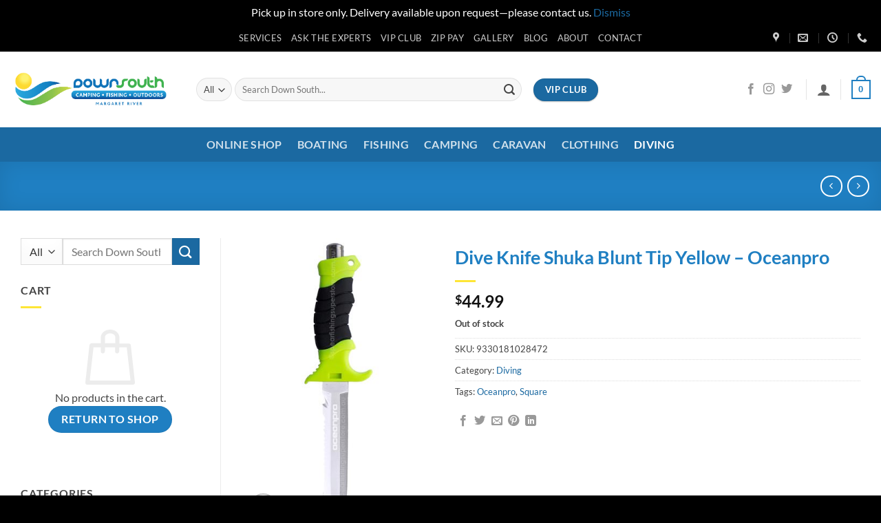

--- FILE ---
content_type: text/html; charset=utf-8
request_url: https://www.google.com/recaptcha/api2/anchor?ar=1&k=6Lesp4IlAAAAAH8opHXNS3TsN2-OB8RJNTM0ylFf&co=aHR0cHM6Ly93d3cuZG93bnNvdXRoY2FtcGluZy5jb20uYXU6NDQz&hl=en&v=9TiwnJFHeuIw_s0wSd3fiKfN&theme=light&size=normal&anchor-ms=20000&execute-ms=30000&cb=ou9gd926gflf
body_size: 49497
content:
<!DOCTYPE HTML><html dir="ltr" lang="en"><head><meta http-equiv="Content-Type" content="text/html; charset=UTF-8">
<meta http-equiv="X-UA-Compatible" content="IE=edge">
<title>reCAPTCHA</title>
<style type="text/css">
/* cyrillic-ext */
@font-face {
  font-family: 'Roboto';
  font-style: normal;
  font-weight: 400;
  font-stretch: 100%;
  src: url(//fonts.gstatic.com/s/roboto/v48/KFO7CnqEu92Fr1ME7kSn66aGLdTylUAMa3GUBHMdazTgWw.woff2) format('woff2');
  unicode-range: U+0460-052F, U+1C80-1C8A, U+20B4, U+2DE0-2DFF, U+A640-A69F, U+FE2E-FE2F;
}
/* cyrillic */
@font-face {
  font-family: 'Roboto';
  font-style: normal;
  font-weight: 400;
  font-stretch: 100%;
  src: url(//fonts.gstatic.com/s/roboto/v48/KFO7CnqEu92Fr1ME7kSn66aGLdTylUAMa3iUBHMdazTgWw.woff2) format('woff2');
  unicode-range: U+0301, U+0400-045F, U+0490-0491, U+04B0-04B1, U+2116;
}
/* greek-ext */
@font-face {
  font-family: 'Roboto';
  font-style: normal;
  font-weight: 400;
  font-stretch: 100%;
  src: url(//fonts.gstatic.com/s/roboto/v48/KFO7CnqEu92Fr1ME7kSn66aGLdTylUAMa3CUBHMdazTgWw.woff2) format('woff2');
  unicode-range: U+1F00-1FFF;
}
/* greek */
@font-face {
  font-family: 'Roboto';
  font-style: normal;
  font-weight: 400;
  font-stretch: 100%;
  src: url(//fonts.gstatic.com/s/roboto/v48/KFO7CnqEu92Fr1ME7kSn66aGLdTylUAMa3-UBHMdazTgWw.woff2) format('woff2');
  unicode-range: U+0370-0377, U+037A-037F, U+0384-038A, U+038C, U+038E-03A1, U+03A3-03FF;
}
/* math */
@font-face {
  font-family: 'Roboto';
  font-style: normal;
  font-weight: 400;
  font-stretch: 100%;
  src: url(//fonts.gstatic.com/s/roboto/v48/KFO7CnqEu92Fr1ME7kSn66aGLdTylUAMawCUBHMdazTgWw.woff2) format('woff2');
  unicode-range: U+0302-0303, U+0305, U+0307-0308, U+0310, U+0312, U+0315, U+031A, U+0326-0327, U+032C, U+032F-0330, U+0332-0333, U+0338, U+033A, U+0346, U+034D, U+0391-03A1, U+03A3-03A9, U+03B1-03C9, U+03D1, U+03D5-03D6, U+03F0-03F1, U+03F4-03F5, U+2016-2017, U+2034-2038, U+203C, U+2040, U+2043, U+2047, U+2050, U+2057, U+205F, U+2070-2071, U+2074-208E, U+2090-209C, U+20D0-20DC, U+20E1, U+20E5-20EF, U+2100-2112, U+2114-2115, U+2117-2121, U+2123-214F, U+2190, U+2192, U+2194-21AE, U+21B0-21E5, U+21F1-21F2, U+21F4-2211, U+2213-2214, U+2216-22FF, U+2308-230B, U+2310, U+2319, U+231C-2321, U+2336-237A, U+237C, U+2395, U+239B-23B7, U+23D0, U+23DC-23E1, U+2474-2475, U+25AF, U+25B3, U+25B7, U+25BD, U+25C1, U+25CA, U+25CC, U+25FB, U+266D-266F, U+27C0-27FF, U+2900-2AFF, U+2B0E-2B11, U+2B30-2B4C, U+2BFE, U+3030, U+FF5B, U+FF5D, U+1D400-1D7FF, U+1EE00-1EEFF;
}
/* symbols */
@font-face {
  font-family: 'Roboto';
  font-style: normal;
  font-weight: 400;
  font-stretch: 100%;
  src: url(//fonts.gstatic.com/s/roboto/v48/KFO7CnqEu92Fr1ME7kSn66aGLdTylUAMaxKUBHMdazTgWw.woff2) format('woff2');
  unicode-range: U+0001-000C, U+000E-001F, U+007F-009F, U+20DD-20E0, U+20E2-20E4, U+2150-218F, U+2190, U+2192, U+2194-2199, U+21AF, U+21E6-21F0, U+21F3, U+2218-2219, U+2299, U+22C4-22C6, U+2300-243F, U+2440-244A, U+2460-24FF, U+25A0-27BF, U+2800-28FF, U+2921-2922, U+2981, U+29BF, U+29EB, U+2B00-2BFF, U+4DC0-4DFF, U+FFF9-FFFB, U+10140-1018E, U+10190-1019C, U+101A0, U+101D0-101FD, U+102E0-102FB, U+10E60-10E7E, U+1D2C0-1D2D3, U+1D2E0-1D37F, U+1F000-1F0FF, U+1F100-1F1AD, U+1F1E6-1F1FF, U+1F30D-1F30F, U+1F315, U+1F31C, U+1F31E, U+1F320-1F32C, U+1F336, U+1F378, U+1F37D, U+1F382, U+1F393-1F39F, U+1F3A7-1F3A8, U+1F3AC-1F3AF, U+1F3C2, U+1F3C4-1F3C6, U+1F3CA-1F3CE, U+1F3D4-1F3E0, U+1F3ED, U+1F3F1-1F3F3, U+1F3F5-1F3F7, U+1F408, U+1F415, U+1F41F, U+1F426, U+1F43F, U+1F441-1F442, U+1F444, U+1F446-1F449, U+1F44C-1F44E, U+1F453, U+1F46A, U+1F47D, U+1F4A3, U+1F4B0, U+1F4B3, U+1F4B9, U+1F4BB, U+1F4BF, U+1F4C8-1F4CB, U+1F4D6, U+1F4DA, U+1F4DF, U+1F4E3-1F4E6, U+1F4EA-1F4ED, U+1F4F7, U+1F4F9-1F4FB, U+1F4FD-1F4FE, U+1F503, U+1F507-1F50B, U+1F50D, U+1F512-1F513, U+1F53E-1F54A, U+1F54F-1F5FA, U+1F610, U+1F650-1F67F, U+1F687, U+1F68D, U+1F691, U+1F694, U+1F698, U+1F6AD, U+1F6B2, U+1F6B9-1F6BA, U+1F6BC, U+1F6C6-1F6CF, U+1F6D3-1F6D7, U+1F6E0-1F6EA, U+1F6F0-1F6F3, U+1F6F7-1F6FC, U+1F700-1F7FF, U+1F800-1F80B, U+1F810-1F847, U+1F850-1F859, U+1F860-1F887, U+1F890-1F8AD, U+1F8B0-1F8BB, U+1F8C0-1F8C1, U+1F900-1F90B, U+1F93B, U+1F946, U+1F984, U+1F996, U+1F9E9, U+1FA00-1FA6F, U+1FA70-1FA7C, U+1FA80-1FA89, U+1FA8F-1FAC6, U+1FACE-1FADC, U+1FADF-1FAE9, U+1FAF0-1FAF8, U+1FB00-1FBFF;
}
/* vietnamese */
@font-face {
  font-family: 'Roboto';
  font-style: normal;
  font-weight: 400;
  font-stretch: 100%;
  src: url(//fonts.gstatic.com/s/roboto/v48/KFO7CnqEu92Fr1ME7kSn66aGLdTylUAMa3OUBHMdazTgWw.woff2) format('woff2');
  unicode-range: U+0102-0103, U+0110-0111, U+0128-0129, U+0168-0169, U+01A0-01A1, U+01AF-01B0, U+0300-0301, U+0303-0304, U+0308-0309, U+0323, U+0329, U+1EA0-1EF9, U+20AB;
}
/* latin-ext */
@font-face {
  font-family: 'Roboto';
  font-style: normal;
  font-weight: 400;
  font-stretch: 100%;
  src: url(//fonts.gstatic.com/s/roboto/v48/KFO7CnqEu92Fr1ME7kSn66aGLdTylUAMa3KUBHMdazTgWw.woff2) format('woff2');
  unicode-range: U+0100-02BA, U+02BD-02C5, U+02C7-02CC, U+02CE-02D7, U+02DD-02FF, U+0304, U+0308, U+0329, U+1D00-1DBF, U+1E00-1E9F, U+1EF2-1EFF, U+2020, U+20A0-20AB, U+20AD-20C0, U+2113, U+2C60-2C7F, U+A720-A7FF;
}
/* latin */
@font-face {
  font-family: 'Roboto';
  font-style: normal;
  font-weight: 400;
  font-stretch: 100%;
  src: url(//fonts.gstatic.com/s/roboto/v48/KFO7CnqEu92Fr1ME7kSn66aGLdTylUAMa3yUBHMdazQ.woff2) format('woff2');
  unicode-range: U+0000-00FF, U+0131, U+0152-0153, U+02BB-02BC, U+02C6, U+02DA, U+02DC, U+0304, U+0308, U+0329, U+2000-206F, U+20AC, U+2122, U+2191, U+2193, U+2212, U+2215, U+FEFF, U+FFFD;
}
/* cyrillic-ext */
@font-face {
  font-family: 'Roboto';
  font-style: normal;
  font-weight: 500;
  font-stretch: 100%;
  src: url(//fonts.gstatic.com/s/roboto/v48/KFO7CnqEu92Fr1ME7kSn66aGLdTylUAMa3GUBHMdazTgWw.woff2) format('woff2');
  unicode-range: U+0460-052F, U+1C80-1C8A, U+20B4, U+2DE0-2DFF, U+A640-A69F, U+FE2E-FE2F;
}
/* cyrillic */
@font-face {
  font-family: 'Roboto';
  font-style: normal;
  font-weight: 500;
  font-stretch: 100%;
  src: url(//fonts.gstatic.com/s/roboto/v48/KFO7CnqEu92Fr1ME7kSn66aGLdTylUAMa3iUBHMdazTgWw.woff2) format('woff2');
  unicode-range: U+0301, U+0400-045F, U+0490-0491, U+04B0-04B1, U+2116;
}
/* greek-ext */
@font-face {
  font-family: 'Roboto';
  font-style: normal;
  font-weight: 500;
  font-stretch: 100%;
  src: url(//fonts.gstatic.com/s/roboto/v48/KFO7CnqEu92Fr1ME7kSn66aGLdTylUAMa3CUBHMdazTgWw.woff2) format('woff2');
  unicode-range: U+1F00-1FFF;
}
/* greek */
@font-face {
  font-family: 'Roboto';
  font-style: normal;
  font-weight: 500;
  font-stretch: 100%;
  src: url(//fonts.gstatic.com/s/roboto/v48/KFO7CnqEu92Fr1ME7kSn66aGLdTylUAMa3-UBHMdazTgWw.woff2) format('woff2');
  unicode-range: U+0370-0377, U+037A-037F, U+0384-038A, U+038C, U+038E-03A1, U+03A3-03FF;
}
/* math */
@font-face {
  font-family: 'Roboto';
  font-style: normal;
  font-weight: 500;
  font-stretch: 100%;
  src: url(//fonts.gstatic.com/s/roboto/v48/KFO7CnqEu92Fr1ME7kSn66aGLdTylUAMawCUBHMdazTgWw.woff2) format('woff2');
  unicode-range: U+0302-0303, U+0305, U+0307-0308, U+0310, U+0312, U+0315, U+031A, U+0326-0327, U+032C, U+032F-0330, U+0332-0333, U+0338, U+033A, U+0346, U+034D, U+0391-03A1, U+03A3-03A9, U+03B1-03C9, U+03D1, U+03D5-03D6, U+03F0-03F1, U+03F4-03F5, U+2016-2017, U+2034-2038, U+203C, U+2040, U+2043, U+2047, U+2050, U+2057, U+205F, U+2070-2071, U+2074-208E, U+2090-209C, U+20D0-20DC, U+20E1, U+20E5-20EF, U+2100-2112, U+2114-2115, U+2117-2121, U+2123-214F, U+2190, U+2192, U+2194-21AE, U+21B0-21E5, U+21F1-21F2, U+21F4-2211, U+2213-2214, U+2216-22FF, U+2308-230B, U+2310, U+2319, U+231C-2321, U+2336-237A, U+237C, U+2395, U+239B-23B7, U+23D0, U+23DC-23E1, U+2474-2475, U+25AF, U+25B3, U+25B7, U+25BD, U+25C1, U+25CA, U+25CC, U+25FB, U+266D-266F, U+27C0-27FF, U+2900-2AFF, U+2B0E-2B11, U+2B30-2B4C, U+2BFE, U+3030, U+FF5B, U+FF5D, U+1D400-1D7FF, U+1EE00-1EEFF;
}
/* symbols */
@font-face {
  font-family: 'Roboto';
  font-style: normal;
  font-weight: 500;
  font-stretch: 100%;
  src: url(//fonts.gstatic.com/s/roboto/v48/KFO7CnqEu92Fr1ME7kSn66aGLdTylUAMaxKUBHMdazTgWw.woff2) format('woff2');
  unicode-range: U+0001-000C, U+000E-001F, U+007F-009F, U+20DD-20E0, U+20E2-20E4, U+2150-218F, U+2190, U+2192, U+2194-2199, U+21AF, U+21E6-21F0, U+21F3, U+2218-2219, U+2299, U+22C4-22C6, U+2300-243F, U+2440-244A, U+2460-24FF, U+25A0-27BF, U+2800-28FF, U+2921-2922, U+2981, U+29BF, U+29EB, U+2B00-2BFF, U+4DC0-4DFF, U+FFF9-FFFB, U+10140-1018E, U+10190-1019C, U+101A0, U+101D0-101FD, U+102E0-102FB, U+10E60-10E7E, U+1D2C0-1D2D3, U+1D2E0-1D37F, U+1F000-1F0FF, U+1F100-1F1AD, U+1F1E6-1F1FF, U+1F30D-1F30F, U+1F315, U+1F31C, U+1F31E, U+1F320-1F32C, U+1F336, U+1F378, U+1F37D, U+1F382, U+1F393-1F39F, U+1F3A7-1F3A8, U+1F3AC-1F3AF, U+1F3C2, U+1F3C4-1F3C6, U+1F3CA-1F3CE, U+1F3D4-1F3E0, U+1F3ED, U+1F3F1-1F3F3, U+1F3F5-1F3F7, U+1F408, U+1F415, U+1F41F, U+1F426, U+1F43F, U+1F441-1F442, U+1F444, U+1F446-1F449, U+1F44C-1F44E, U+1F453, U+1F46A, U+1F47D, U+1F4A3, U+1F4B0, U+1F4B3, U+1F4B9, U+1F4BB, U+1F4BF, U+1F4C8-1F4CB, U+1F4D6, U+1F4DA, U+1F4DF, U+1F4E3-1F4E6, U+1F4EA-1F4ED, U+1F4F7, U+1F4F9-1F4FB, U+1F4FD-1F4FE, U+1F503, U+1F507-1F50B, U+1F50D, U+1F512-1F513, U+1F53E-1F54A, U+1F54F-1F5FA, U+1F610, U+1F650-1F67F, U+1F687, U+1F68D, U+1F691, U+1F694, U+1F698, U+1F6AD, U+1F6B2, U+1F6B9-1F6BA, U+1F6BC, U+1F6C6-1F6CF, U+1F6D3-1F6D7, U+1F6E0-1F6EA, U+1F6F0-1F6F3, U+1F6F7-1F6FC, U+1F700-1F7FF, U+1F800-1F80B, U+1F810-1F847, U+1F850-1F859, U+1F860-1F887, U+1F890-1F8AD, U+1F8B0-1F8BB, U+1F8C0-1F8C1, U+1F900-1F90B, U+1F93B, U+1F946, U+1F984, U+1F996, U+1F9E9, U+1FA00-1FA6F, U+1FA70-1FA7C, U+1FA80-1FA89, U+1FA8F-1FAC6, U+1FACE-1FADC, U+1FADF-1FAE9, U+1FAF0-1FAF8, U+1FB00-1FBFF;
}
/* vietnamese */
@font-face {
  font-family: 'Roboto';
  font-style: normal;
  font-weight: 500;
  font-stretch: 100%;
  src: url(//fonts.gstatic.com/s/roboto/v48/KFO7CnqEu92Fr1ME7kSn66aGLdTylUAMa3OUBHMdazTgWw.woff2) format('woff2');
  unicode-range: U+0102-0103, U+0110-0111, U+0128-0129, U+0168-0169, U+01A0-01A1, U+01AF-01B0, U+0300-0301, U+0303-0304, U+0308-0309, U+0323, U+0329, U+1EA0-1EF9, U+20AB;
}
/* latin-ext */
@font-face {
  font-family: 'Roboto';
  font-style: normal;
  font-weight: 500;
  font-stretch: 100%;
  src: url(//fonts.gstatic.com/s/roboto/v48/KFO7CnqEu92Fr1ME7kSn66aGLdTylUAMa3KUBHMdazTgWw.woff2) format('woff2');
  unicode-range: U+0100-02BA, U+02BD-02C5, U+02C7-02CC, U+02CE-02D7, U+02DD-02FF, U+0304, U+0308, U+0329, U+1D00-1DBF, U+1E00-1E9F, U+1EF2-1EFF, U+2020, U+20A0-20AB, U+20AD-20C0, U+2113, U+2C60-2C7F, U+A720-A7FF;
}
/* latin */
@font-face {
  font-family: 'Roboto';
  font-style: normal;
  font-weight: 500;
  font-stretch: 100%;
  src: url(//fonts.gstatic.com/s/roboto/v48/KFO7CnqEu92Fr1ME7kSn66aGLdTylUAMa3yUBHMdazQ.woff2) format('woff2');
  unicode-range: U+0000-00FF, U+0131, U+0152-0153, U+02BB-02BC, U+02C6, U+02DA, U+02DC, U+0304, U+0308, U+0329, U+2000-206F, U+20AC, U+2122, U+2191, U+2193, U+2212, U+2215, U+FEFF, U+FFFD;
}
/* cyrillic-ext */
@font-face {
  font-family: 'Roboto';
  font-style: normal;
  font-weight: 900;
  font-stretch: 100%;
  src: url(//fonts.gstatic.com/s/roboto/v48/KFO7CnqEu92Fr1ME7kSn66aGLdTylUAMa3GUBHMdazTgWw.woff2) format('woff2');
  unicode-range: U+0460-052F, U+1C80-1C8A, U+20B4, U+2DE0-2DFF, U+A640-A69F, U+FE2E-FE2F;
}
/* cyrillic */
@font-face {
  font-family: 'Roboto';
  font-style: normal;
  font-weight: 900;
  font-stretch: 100%;
  src: url(//fonts.gstatic.com/s/roboto/v48/KFO7CnqEu92Fr1ME7kSn66aGLdTylUAMa3iUBHMdazTgWw.woff2) format('woff2');
  unicode-range: U+0301, U+0400-045F, U+0490-0491, U+04B0-04B1, U+2116;
}
/* greek-ext */
@font-face {
  font-family: 'Roboto';
  font-style: normal;
  font-weight: 900;
  font-stretch: 100%;
  src: url(//fonts.gstatic.com/s/roboto/v48/KFO7CnqEu92Fr1ME7kSn66aGLdTylUAMa3CUBHMdazTgWw.woff2) format('woff2');
  unicode-range: U+1F00-1FFF;
}
/* greek */
@font-face {
  font-family: 'Roboto';
  font-style: normal;
  font-weight: 900;
  font-stretch: 100%;
  src: url(//fonts.gstatic.com/s/roboto/v48/KFO7CnqEu92Fr1ME7kSn66aGLdTylUAMa3-UBHMdazTgWw.woff2) format('woff2');
  unicode-range: U+0370-0377, U+037A-037F, U+0384-038A, U+038C, U+038E-03A1, U+03A3-03FF;
}
/* math */
@font-face {
  font-family: 'Roboto';
  font-style: normal;
  font-weight: 900;
  font-stretch: 100%;
  src: url(//fonts.gstatic.com/s/roboto/v48/KFO7CnqEu92Fr1ME7kSn66aGLdTylUAMawCUBHMdazTgWw.woff2) format('woff2');
  unicode-range: U+0302-0303, U+0305, U+0307-0308, U+0310, U+0312, U+0315, U+031A, U+0326-0327, U+032C, U+032F-0330, U+0332-0333, U+0338, U+033A, U+0346, U+034D, U+0391-03A1, U+03A3-03A9, U+03B1-03C9, U+03D1, U+03D5-03D6, U+03F0-03F1, U+03F4-03F5, U+2016-2017, U+2034-2038, U+203C, U+2040, U+2043, U+2047, U+2050, U+2057, U+205F, U+2070-2071, U+2074-208E, U+2090-209C, U+20D0-20DC, U+20E1, U+20E5-20EF, U+2100-2112, U+2114-2115, U+2117-2121, U+2123-214F, U+2190, U+2192, U+2194-21AE, U+21B0-21E5, U+21F1-21F2, U+21F4-2211, U+2213-2214, U+2216-22FF, U+2308-230B, U+2310, U+2319, U+231C-2321, U+2336-237A, U+237C, U+2395, U+239B-23B7, U+23D0, U+23DC-23E1, U+2474-2475, U+25AF, U+25B3, U+25B7, U+25BD, U+25C1, U+25CA, U+25CC, U+25FB, U+266D-266F, U+27C0-27FF, U+2900-2AFF, U+2B0E-2B11, U+2B30-2B4C, U+2BFE, U+3030, U+FF5B, U+FF5D, U+1D400-1D7FF, U+1EE00-1EEFF;
}
/* symbols */
@font-face {
  font-family: 'Roboto';
  font-style: normal;
  font-weight: 900;
  font-stretch: 100%;
  src: url(//fonts.gstatic.com/s/roboto/v48/KFO7CnqEu92Fr1ME7kSn66aGLdTylUAMaxKUBHMdazTgWw.woff2) format('woff2');
  unicode-range: U+0001-000C, U+000E-001F, U+007F-009F, U+20DD-20E0, U+20E2-20E4, U+2150-218F, U+2190, U+2192, U+2194-2199, U+21AF, U+21E6-21F0, U+21F3, U+2218-2219, U+2299, U+22C4-22C6, U+2300-243F, U+2440-244A, U+2460-24FF, U+25A0-27BF, U+2800-28FF, U+2921-2922, U+2981, U+29BF, U+29EB, U+2B00-2BFF, U+4DC0-4DFF, U+FFF9-FFFB, U+10140-1018E, U+10190-1019C, U+101A0, U+101D0-101FD, U+102E0-102FB, U+10E60-10E7E, U+1D2C0-1D2D3, U+1D2E0-1D37F, U+1F000-1F0FF, U+1F100-1F1AD, U+1F1E6-1F1FF, U+1F30D-1F30F, U+1F315, U+1F31C, U+1F31E, U+1F320-1F32C, U+1F336, U+1F378, U+1F37D, U+1F382, U+1F393-1F39F, U+1F3A7-1F3A8, U+1F3AC-1F3AF, U+1F3C2, U+1F3C4-1F3C6, U+1F3CA-1F3CE, U+1F3D4-1F3E0, U+1F3ED, U+1F3F1-1F3F3, U+1F3F5-1F3F7, U+1F408, U+1F415, U+1F41F, U+1F426, U+1F43F, U+1F441-1F442, U+1F444, U+1F446-1F449, U+1F44C-1F44E, U+1F453, U+1F46A, U+1F47D, U+1F4A3, U+1F4B0, U+1F4B3, U+1F4B9, U+1F4BB, U+1F4BF, U+1F4C8-1F4CB, U+1F4D6, U+1F4DA, U+1F4DF, U+1F4E3-1F4E6, U+1F4EA-1F4ED, U+1F4F7, U+1F4F9-1F4FB, U+1F4FD-1F4FE, U+1F503, U+1F507-1F50B, U+1F50D, U+1F512-1F513, U+1F53E-1F54A, U+1F54F-1F5FA, U+1F610, U+1F650-1F67F, U+1F687, U+1F68D, U+1F691, U+1F694, U+1F698, U+1F6AD, U+1F6B2, U+1F6B9-1F6BA, U+1F6BC, U+1F6C6-1F6CF, U+1F6D3-1F6D7, U+1F6E0-1F6EA, U+1F6F0-1F6F3, U+1F6F7-1F6FC, U+1F700-1F7FF, U+1F800-1F80B, U+1F810-1F847, U+1F850-1F859, U+1F860-1F887, U+1F890-1F8AD, U+1F8B0-1F8BB, U+1F8C0-1F8C1, U+1F900-1F90B, U+1F93B, U+1F946, U+1F984, U+1F996, U+1F9E9, U+1FA00-1FA6F, U+1FA70-1FA7C, U+1FA80-1FA89, U+1FA8F-1FAC6, U+1FACE-1FADC, U+1FADF-1FAE9, U+1FAF0-1FAF8, U+1FB00-1FBFF;
}
/* vietnamese */
@font-face {
  font-family: 'Roboto';
  font-style: normal;
  font-weight: 900;
  font-stretch: 100%;
  src: url(//fonts.gstatic.com/s/roboto/v48/KFO7CnqEu92Fr1ME7kSn66aGLdTylUAMa3OUBHMdazTgWw.woff2) format('woff2');
  unicode-range: U+0102-0103, U+0110-0111, U+0128-0129, U+0168-0169, U+01A0-01A1, U+01AF-01B0, U+0300-0301, U+0303-0304, U+0308-0309, U+0323, U+0329, U+1EA0-1EF9, U+20AB;
}
/* latin-ext */
@font-face {
  font-family: 'Roboto';
  font-style: normal;
  font-weight: 900;
  font-stretch: 100%;
  src: url(//fonts.gstatic.com/s/roboto/v48/KFO7CnqEu92Fr1ME7kSn66aGLdTylUAMa3KUBHMdazTgWw.woff2) format('woff2');
  unicode-range: U+0100-02BA, U+02BD-02C5, U+02C7-02CC, U+02CE-02D7, U+02DD-02FF, U+0304, U+0308, U+0329, U+1D00-1DBF, U+1E00-1E9F, U+1EF2-1EFF, U+2020, U+20A0-20AB, U+20AD-20C0, U+2113, U+2C60-2C7F, U+A720-A7FF;
}
/* latin */
@font-face {
  font-family: 'Roboto';
  font-style: normal;
  font-weight: 900;
  font-stretch: 100%;
  src: url(//fonts.gstatic.com/s/roboto/v48/KFO7CnqEu92Fr1ME7kSn66aGLdTylUAMa3yUBHMdazQ.woff2) format('woff2');
  unicode-range: U+0000-00FF, U+0131, U+0152-0153, U+02BB-02BC, U+02C6, U+02DA, U+02DC, U+0304, U+0308, U+0329, U+2000-206F, U+20AC, U+2122, U+2191, U+2193, U+2212, U+2215, U+FEFF, U+FFFD;
}

</style>
<link rel="stylesheet" type="text/css" href="https://www.gstatic.com/recaptcha/releases/9TiwnJFHeuIw_s0wSd3fiKfN/styles__ltr.css">
<script nonce="hzaxW3P9_VEm0-p3xBjyvQ" type="text/javascript">window['__recaptcha_api'] = 'https://www.google.com/recaptcha/api2/';</script>
<script type="text/javascript" src="https://www.gstatic.com/recaptcha/releases/9TiwnJFHeuIw_s0wSd3fiKfN/recaptcha__en.js" nonce="hzaxW3P9_VEm0-p3xBjyvQ">
      
    </script></head>
<body><div id="rc-anchor-alert" class="rc-anchor-alert"></div>
<input type="hidden" id="recaptcha-token" value="[base64]">
<script type="text/javascript" nonce="hzaxW3P9_VEm0-p3xBjyvQ">
      recaptcha.anchor.Main.init("[\x22ainput\x22,[\x22bgdata\x22,\x22\x22,\[base64]/[base64]/[base64]/[base64]/[base64]/[base64]/[base64]/[base64]/[base64]/[base64]\\u003d\x22,\[base64]\\u003d\\u003d\x22,\[base64]/CmcOOEwbDvG18eGAFw4PDssKfbz1Gwq7CoMKEZ2YDbsK3MApKw7UPwrRHLsO+w75jwrTCkgbClMOgGcOVAlcUG00RQ8O1w74ZX8O7wrY7wqs1a0o1woPDolZ6worDp3fDvcKAE8K7wrV3bcKuDMOvVsOGwqjDh3tpwpnCv8O/w6cPw4DDmcOpw57CtVDCsMOpw7Q0PB7DlMOYcRh4AcKIw5Ulw7cjFxROwrQtwqJGYTDDmwM4BsKNG8O+U8KZwo8/w4QSwpvDsVxoQE/Dm0cfw6RZEyhYCsKfw6bDpAMJalvCp1/CsMOvPcO2w7DDlcOqUjAWBz9aSy/DlGXCl3HDmwk/w7tEw4ZUwrFDXj0JP8K/Twpkw6ROEjDChcKMMXbCosO7WMKrZMO6woLCp8Kyw6w6w5dDwr0Oa8OiSMKRw73DoMOpwpYnCcKFw4hQwrXCtcOuIcOmwotcwqseR2NyCgMzwp3CpcKXacK5w5YGw77DnMKOOcOdw4rCnTTCozfDtzEQwpEmBsOTwrPDs8Kqw6/DqBLDlzY/[base64]/DisK1fUZhLsOUw6B6SXR6wpvDpwEBccKaw77ClMKyFUfDuyxtex3Cgg7Ds8KNwpDCvyLCoMKfw6fCgm/CkDLDoXszT8ObPn0wIlPDki9SS24MwrnCk8OkAEhAazfCi8Oswp8nPCwAViPCtMOBwo3DisKTw4TCoDDDrMORw4nCrmxmwojDvcOewoXCpsKEamPDiMKWwqpxw68AwprDhMO1w7tlw7d8EAdYGsOeIDHDoh/ClsOdXcObNcKpw5rDpsOIM8Ohw7BSG8O6H2jCsC84w5w6VMOpXMK0e2wzw7gEAMKED2DDqcKxGRrDusKhEcOxX2zCnFFTMDnCkT7CnGRIJsOUYWlYw7fDjwXCkcK9w7cpw5RYwqLDu8O8w4daREbDjsOHwoHDpVbDoMO2VcKQw7DDumrCsUTDvcOEw6/DvQBcEcKeLg/CshjDl8Kuw7nCpRkOaHzCvFnDhMK2I8Kcw5rDkBzCuXrCgg5Aw6vCtsO2R3TCrSASWz/DvsO6WMO2AFzDmD/DqcKYRsK0NsOyw6rDnGM3w7TDqsK/OTg5w4PDjzTDlEB9wopxwovDl2FqDRHCg23DjRM7HErDoznDumPCnhHDtiAkPC5kAUrDpzFbDWcdw61wT8OscmwqQm7DmEVGwpN3fMKvL8O2ZilCX8O2wqjCmH5CXcK/acO4fMOnw7Y/[base64]/wrjCrDDDkl7Cs8KlJiTDkGjDpTsCbDPCgsKIRAhkw5fDuV7CgDjCpnZlw5bCi8O/wqvDlW8kw7d8EMOTLcOrwofCpcORfsK/b8OrwqPDqMKZBcOUOsOHWsOEwpTCo8Kow4MVwq3DviElw4V7wr8bw4cuwp7DmB3Dox/DjsORwoXCo34JwozDusOhN0xPwonDn0rCtS3Du0fDiG1owqMGw7FDw5FxEThKOXtkAsOSH8KZwqEqw5rCsXAzMjcDw7nCtcK6FsKHQkMmwqnDqsKRw7/DucO0wpkIw7jDk8KpCcO+w6DCtMOKahQCw6bCu23CvhPDu0nCpj3DpSjCmnIvAmUew5Iawr7CtGF0wq/Cm8OdwrLDkMOXwrc1wrEiN8OHwpJxOHYXw5REPMOVwoNqw70OJFUsw7ArUCfCmMOJFQhawofDvgTDgcKwwqTCjsKKwprDhMKKHsKBdsK3wrkJOTF9AhrCgMK/QMOdacK5DcKFwpXDoDbCrwnDrGxwQl5WHsKeZwfChiTDvX/DncOwAMObA8OTwrw+RHjDhsOWw77CuMKoJcK9wpBEw6jDtmLChS53Glh8wr7DhMOLw5PCr8KhwpQUw7JCN8KRIXfCsMKQw6QcwpXCvUPCr2MWw6jDt31DVcKew7zCg1BlwqE9BsKPw4BRDw17VAhoXsKWW3w+XMO/[base64]/asKRwrJWw7rCocOuwpMWwrTDrCw1w4p6G8O0X8OCwqhOw6bDvsOYwoXCkjZRGwzDqw9UbcOXw7XDrT5/JsOjEMKBwrzCgGd6azzDjcO/LwTChXoJAcOHw7PDqcK1QW/Cuk/CscKsC8OzKyTDksKUNsOZwrTDlzZow63Ch8OqZMKuYcOpwobClHJJAT/Drh/CtTFLw7oLw7XCssKqQMKtNcKEwo1kLmwxwoHCgMK+w57CnMO1wq05bSobCMObLMKxwp8YWSVFwoNBw5HDjcOCw5wQwp/Duwhlw47CvEQOw4/[base64]/wo3DpgnCqsKXXH1KNk7CtyTDt10/Tw5lw5/DmUB2RcKkeMKfJUrCjcOzw7nDjyHCq8O3KhnCmcKkwoE5wq0YQxgPZinDucKoDcO+dzpgFMOSwrhSwpDDtnHDo1kOw43CocOBJ8OhKVTDtg5Zw41kwpLDjMORUkfCh151CcOTwoDDr8OCZcOaw6zCunHDh00IT8KmRg1QBMK8XcK5wpoFw7Yhwr/CtsKjw7DCtCYtwobCsnx4VsOEwqYgK8KIe1hpasOYw5zDr8OIw7HCt1vDhcKJw5rDm3DDpQ7DtQPCi8OpOlvCu2jDjTnDngdHwpF+wo4swpzDlCQ/woTClHV3w5/DphrCqlnCkEfDo8K6w7Mdw57DgMKxNSnCpnrDvxgaNnbCosOxw6/[base64]/CqsOFfn4wwr4EwqvDh8KbacOPwrhpwrfDsMKiwphzd3HCkcOTecOURcO0Wj5Ww7tsKEARwqjChMKjwpxAG8KWAsOfd8KYwrrDnSnCp2NnwoXDr8Kow5/[base64]/[base64]/[base64]/JVBrw6V5PD0pwpFiYzjDq8K7Py8WOEo4wqzCozBILcKuw4oJw4fCvsODHRFxw67DliAsw4Y2AXHCo0x2a8Ogw5ZpwrvCi8OwTMOGOSLDoW9cwrrCr8KiMn0Ew5jCk2sIwpTCnVjDrMKwwp8XO8ORwoFHRsO1PzfDqC9swpFNw7c/wqnCjijDvMKTJVnDqzzDgybDui3CghAFwqVmb1rCo3HCrk8PKsOTw5/DtsKYLwDDpFUiw4PDlsOkwo5tOHfCssKEb8KXZsOGw7diWj7CusK0YjDDmcK3D2tDEcORw73ClEjCt8KJw4PDhwLCsApdw5HDkMKqEcK/w5bCvcO9w5XDv0LCkBUBHcKBS03CqD3DjjYfW8KCamBew7NwPGhlNcOGw5bCmcOhV8Opw6bDl0ZHwrEIwojCmSfDhcOFwoJPworDpQvDiwfDllpCecOhJHTDjg7DlALDq8O3w6dwwrjCnsOXER7DriBnw6NCUcOGFEjDvxAtRW/DtcK1XVx+wpZow4x7wrYPwoVxHsKpE8OJw7Eewot6KsKvbcO7woEVw7/CpWJewoxbwpzDmcKlw7bCph99wpPCuMOtOcK+w6LCpMOZw40XQTIVKMOTTsO9AhERwqw6FMO2wonDkw0yGyHCs8K5wrJZNcKiOH/[base64]/CusOAQcKcw6NPw7PCk8Obw67DmwbCgQDDizw2P8KRwrU4w54Sw41aZsOjcsOOwqrDosO0dzrCkWfDtcOpwr7CqX3CpMK5woNVwotiwqI+w5pVXsOcUVPDkcO3XWN8BsKVw6JQSmcew6xzwqrDq1ZrTcO/wpR5w4dsP8OjccKpwrXCgcKxPXnDpDnCgwTChsOuF8KBw4IVMibDtgPCmsO+wrDCk8Kkw7/Cnn7CqMOMwqnDq8OrwoLCu8O6McKDfB56ChXCk8Oxw73CrCR2Ujd2OMOafhEzwr/CgmDDp8OSwoDCtsO4w53DoDrCkjhTw57Cl0LClHZnw6LDj8KMfcKEw4/Dj8OJw4ALwq5pw5HCkXQdw65Fw5VzWMKWw6zDu8OYa8K2wpTCikrCtMKdwrfCrsKJWEzDssOdw4kSw7Vsw5EFwoUFw4TDogzCqcKbw4HDgsKow4/DsMOAw7VFwozDpgLDvng5wqnDiyTDn8OqLi4cTSfCpwDCgUwLWkQHw4DDhcKVwrPDvsOaC8OrUmcPwoMkwoFFw5LCrsObw78XPcOVVXkDOMO8w6pvw5AiZwVqwq0+WMONw60owpvCo8Kww4I6wp/DisOJfcOCDsKYR8K6w7fDq8OQw6MNZS9efkwGT8OHw4jDk8OzwrnDosOzwogdwo03bjIMcy7CsgJ6w4twEsOswofDmTjDj8KFRgDCjsKqwqrCnMKKK8Ohw67DrcOww7vCvmXCoVkdw53CvsOVwoM9w4Uqw57Cg8Kmw50yeMO7OsOYTcOnw4DDtH0bTGU/w63CrhsDwpzDosO+w4I/b8O/[base64]/Dq8OHDHFuYMOFwrNyOlMLwpsEGwfDqFMTe8KAwo8Nw6YGesK9bcOucg0cw77CpSpvPRcDVMONw40+ecOMw7TCqER6wpLDiMO3wo4Qw6B/w4zCk8KiwpjDjcOiGl/[base64]/DoMO4wqjCjcObwokvw6o8Jn5xDi1TZWFWw4cRw4nChsKZwrjCmwbDj8Kuw5rDlWRow5Nmw4tsw7nCjCDDjcKow6jCucO0w5jDoh1nQsKlV8KDw5RWeMKgwo3DlcOXZMOMS8KfwobDnlIPw4p4w4PDssK6LsOTNmbCpMOawo5tw7jDm8O6w4fDjHgYw7XDpcO/w4gMwrfCmVdJwrdxGMOWwpTDpsKzAjbDhMOGwrZ/G8ORfMO6wpnDgkrCniYvwoTCinZnwq9+HcKEw6UwT8KydMOrEFJkw7pRFMOvTsKCaMK7ZcK2JcKFOzAQwot2woXDnsOkw7TDnsKfNcOib8O/[base64]/Dj8K2w6jDmxdSPSjDn0LCqsOiw4/Doi3Cgz3CrsKyGwjDiErCjkbDjxTCk1jDmMKEw60rTsOnImvCrFMqBHnDncOfw7wuwqpwZcO+wrFQwqTCkcOiw4sXwprDgsKow4TClkjCgDAOwpnClQ/Cuzk0c3ZVdkgpwptMecOawo4qw6phwo3CshHDi2sXIHIwwozChMOvIhQFwpfDtcKww4rChMOKJynCtsKTV2jCiB/DtGPDnsOlw5jCiytLwpA8axNSKsKkLG3DgXgnRi7DqMOKwovDnMKWLSTDtsO/w612IcKXw6bDk8Ocw4vCkcKvXMKlwp8Nw7MzwrvDjcKAwpvDqMKKw7DDiMKNwpbCh0pgCwXCvsOVRsK0Ekhzwopnwr/Cg8Kcw7fDiDLCvMOHwoLDn1hHKlEXCVLCpm/DvcOWw5g+woEeEcKxwr3CmMOGw7Uxw7tGw7MVwqx/wpFLBcOiNsKuDsORcMKqw5k0FMO+b8OKwq/DrSLCisObI0DCrcOyw7t5wpwkfU5IThfDpDhvw4fCn8KUJ0YuwpPCh3PDsSMzRMKyRl1TTjs4G8Kbfm9CFMOYasO/REzDncOxMX/Ch8KTwokOXmXDp8O/w6vDh0vDuXvCoHxTw6XCjMKAKsOYe8KofU/DiMOIf8OVwoHCjBbCux9owqTCrMK0w6DCgHHDpVrDnsO4M8KzB0BkFMKIwo/[base64]/ChFvCqQTDhA/DiSd4VMOCLsOVwpYMeg82RcOjwr3CpDY7bsK8w6ZpIcKBN8OCwrIQwr0iwrMNw4fDqlPDtMOWTsK3OMOnMBrDssKVwppSP2zDn1U+w4xJw4rDhXEAw5wiQVZIZknCiGo/[base64]/Dt8KiARR2wrzCisOMeGVzBsKfJHXCqGgTwrcBdHlTW8OHQnjDi0vCscOpC8OaW1fCkV0xN8KtcsKIw5rClVlqecOtwpzCt8O7w4DDkDxqw41/KMONw5sYADjDgTh7IkFow6g3wowmR8OVFThYSMKvclfDqmAGYsO+w58Vw6HDtcOlT8KXw4jDtMK9wrc1Nx7CksK4wqzCj0/[base64]/DocKXw6TDucKyaMKpw6rCjm3DgnvCmQ11wpRfw6Jbw4xoD8KCw6/DusOvDcOrwr3CqjXCk8KbNMOHw43Ch8K3w4DDmcKSw6Rsw40hw7VZGQ/DmBLDiitVbsKMTsKkMMK4w4HDuDRhw5dHQTzCtzY5wpIQIgzDq8KHwqDDg8ODw4/DjQgew6/[base64]/Co8KWw6PDpk7CmsOCwrojXAPCszPDpl1xw5IGVMKKHsOywqdveXQzdMKIwqcnKsKcTz3DuHrDvQMpUjkAdMOnw7pcU8OuwotVwrA2w6PCqGhfwrh9YCvDp8K2eMO9OCDDmkxpXWDCqHXCisOyDMOnITxQUk3DkMONwrbDgnHCtAMowojCnSPCt8KSw6/DhsKGFcOcw7XCtsKlSDwFPMK9w5TDlEN8w4bDvX7DscO7CG3Dsl5vSTwGw4XCvgjCl8Omwo7CiVB5woB6w40zw7dheVnDj1TCnMK8w4vCqMK3G8KaH0M9PW3CmMKMHhTDp2wMwp/Cpm9/w5cQM391ViBSwqHCr8OQIBIFwonCp1V/w71FwrXCtcObdgzDkMKvwpzCiXXDmBVEw7nCncKdF8Kbw4nCk8OPw7NPwp1UGcOUC8KCNcOmwoTCg8K1w57Dhk/ChgnDvMOobcK4w5vCgMK+fcKmwo8eRgDCuRTDoWVOwofCmR9gwqTDscOHM8OxJ8ONNnvDu2rCl8K/C8OUwpAvw47CgsK9wrPDhiMeIcOKD3zCgELCkEXCgm3Dp38Ew7ccHsOvw53DjcK1woBUZBTCoHkdaHrDocOYIMOBJz0dw7cgcsK5RcONwrzDjcO8BAzDpsKZwqXDiRx/[base64]/woV6wq9dw543czfDn8KXwo0pUsKxwoNxH8KYwrA8wqTCin13C8OVwozCoMOow7R2wpvDoB7DnFkBGjQmVFPDlcO4wpNHdB47w7zDpsOFw47Du2DDmsO0VkNiwr3DolpyA8KyworCpsOOS8KjWsOmworDinlnMU/DizDDjcObwpnDvXvCmsKSOz/DjsOdw5gaSSrCoy3Ct17DsjDCinIsw4XDqjlQRDNAUcKISQYUByfCisKvYVMge8OrNcONwqQEw5hvV8KOZXARwpjCs8KwOj3Dv8KWM8KSw7xOw7kQVD9/[base64]/[base64]/[base64]/[base64]/wq8vwp7Ds8OzwpfCssK8AVPCli3CugHDnMKCw5RMbcK8dsK6wrIjEwrChS3Cp1M2wqJ9Nj7Cl8KOwpbDqTYLKSRPwohfwrwowr1LYWnDgUbDvnszwqh0w7x/w6l5w4zDkFTCgcKnwpvDh8O2byYdwozDrwLDksOSwo7CmwHDvGkOCztIw5/CrEzDqBRxPMOSS8Oww7EtFcOKw4rDrsKgP8OeHkdwL14MYcKsVMK9wpxQNEXCjcOUwqIRBz8hw4MtSFDCkWzDinphw4rDgcKFKyrCiwMwU8OwJMOow5fDlgUVw6plw6DCkzlIAMKnwo/Cq8KRwrvCuMKkw6F/bMOswqAXwrbClD9GX2sfJsK0wpDDgsOowo3Cs8OfFU5dX2lBVcKuwo0QwrVNwpzDjcKIw6jChU4rw69BwprCl8O3w6HCicOCLCknwqAsOSI5wonDlRBewo11wq7CgsKAwrpLYEcYNMK9w4p7woRLQRF/JcOSw6hTcnQhZQ7CiHPDjQAdw4PChEjCucK1J3txccK0wr/DqBzCtgQoJxTDkMOgwrE1wqQQHcKUw5jDisKtwrbDq8OawpDDusKlBsOxwozCngTCssKDw6ABbsK7eEpsw7zDicO4w4XCvl/DmEFQw5PDngoDw5B8w4jCpcOmDVLClsOvw4x0wrrDmHAbAEnCj0PDjMOww67CucOlPsKMw5ZWHMOcw5zCh8OYVDXDqw7CtWxQw4jDhEjCscO8Hwl7D3nCo8OkX8KUeg7CvATChsOjw4ATwp/CglDDi04iwrLDuUXCkWvDm8OzVMOMw5PDpgdPA1LDqmc4LcOnPcOBRWN1C2PDphAWKgXCpQEMw4JpwrXCicO8TMOjwr7CmMKAwpLCvHwtHsK4ezTCiwg/woXCtsO8ciAOZsKpw6VgwrEvV3LDhMKCDMKlVUPDvEnDvsKEwoRSFS16VltuwoRFwohNw4LDocOew6vDiT7CrREOb8ObwpsMEDTChMOwwqBsIgpVwp4DKcO/fwnCrFotw57DqT7CtGkmSnAMATfDjwkvw47Dj8OoI09tOcKfw7sQRcK8w4/CiU88ST43eMO2RsKwwr/[base64]/Cu31jw6HCh1TCscK5UcKRDcKewoobKcOjHMOVw7ZzacK1w6bDmMKMaW8Mw5NaJcOmwo13w5NVwpbDtxLDgmnCp8K1w6LDmcKBwrzDmRHClMKtwqrDrMOhRMKnezMgeW5PJHDDsnYfw7jCiXrCrsOvei9QK8KWFALCpirDk2/Cs8O7KcKGaQPDs8K/emLCrcOcJMKOeEnCtgbDiQLDtjBpfMKmwq1fw6bCm8Kvwp/[base64]/[base64]/UEnCtcOZOR7CljvDi0bDnQ3DkmFDDcKqTiQdw4XDp8KEw6lCwplQQcOkW27CpArCr8KCw45BfUPDjMOwwrocRsO/wonCtcKLZsOKw5bChC4/w4nCllt6f8Kpwr3Ch8KJD8KvEsKOw4MAXMOaw7tgV8Ohw7nDoWXCgMOECUjCvMKqRsODbMOqw7rDoMO0Yg7DjsOJwrrCkcOyXMK9wrXDo8Osw40swpZgLz81wphOSHFteR/DgSLDm8OyRsOAXsOQw45IIcOBJMONw6Yyw7zDj8Olw43DlSTDkcOKbsK7WmxASx/[base64]/CQwmw6BCwqU0LsO1IMKLOh8sHsOycVMxw5kvLMOqw4HCrlUwfMKeZsOvBsKfw7EAwqoTwqfDosO9w7rCiCozREfDocOsw4R1w7MAFnrDlDPDgcKKKA7DvsKJwrHClsK4w63DpxsDQ1kDw6BxwonDu8KDwqMKEMOkwq7Djhp7wp/DiAHDtiTDmMO/w5wqwpE3aUJOwoRRCsKfwqwkX3vCjSfDu3J4w5UcwpJHShfDsgLCucOOwpVMd8KHwpTDocOGLARHw7k9MwFtwosfZcKrwqUkwo9owrYPdsKlLcKiwpR+VSJrF3nCsSBlcFnDpsK4HsKhYcOKCsKECm4Vw6ckdzjCnU/[base64]/Ckn1ZwqY5wrXDhmJzw55tKMOaUg3CuQ3Cq2NUIxNZwrptwr7DiU50w5tuw6V/[base64]/CmcOrw7fDjS4ew71lw7lRezDClMKww6HCpMK3w7wcLsKCw7XDmyrDqcOwPDQvw4fDljccRMODwrdIw6FhDcKFfCV3Q1BHw59jwp/CuzcLw5HCn8OFAHrDnsKZw5vDv8O+wofCscKqwoN3wphDw5vDoUtGwqfDp1YdwrjDvcKnwrJvw6XClhw/wprCvWfChMKmwqUnw68mc8ObDXBgwrHDozXChmzCtX3DmUvCqcKvNkBEwosew5/CmTfCv8Oaw7IowrBFIMOBwpPDssK+wovCijw2wq/CsMO4Hi44wp/[base64]/[base64]/wpvCnALDpTDCpMKWCcOKwpxrwqPCocKBw7jCvGJAY8OsJMO6w6nDpcOmKyU1BQDCrS0swp/DtjpUwqHCoxfDo19CwoAoEwbDiMO8wqAkwqDDjGdbQcKOIsKFQ8KaLgAGCMKVRsKZw5JJV1vDhD3Co8OYXWsbYQoRwqs1HMKzw7JJw4HCiU9nw6LDhyzDpMOww4zDog3DlCXDjR5fwpHDrSsPHcO/[base64]/w5pRAMKzTcKMfsKBwqfDq8O+KMOzwrzDp8Kvw6Azw5Y9w7AWasKof2NjwpPDpsOzwoHCmcOtwoTDuU3Cg3DDo8OLwqQZw47CrcKcQsKGwoRlX8O/w6HCoQEWLcKjw6AGwq0HwpXDn8KHwq9YOcKKfMKewoPDuQvCk2fDlXdiawEkP1jCisKQOcKrOTlVOEXClyZ3PTNAw6A4YGTDqykeAgHCqS8pw4F6woI6FcOlYsOIwqPDrMOzW8Kdw6c+GTAgdsK0wrrDscOvwqBYw4k5wo/Dl8KDRsKgwrwhTsOiwogaw73CrsOEw50fMsKSFMKgcsO+w50Cw5Yzw7MGw7PCiRJIw6LDpcOdwqwHA8KyczrDssKLDBHCqlnCicK8wrPDrTMpw6fCnsOHV8OGbsOHwoQNRWViw7DDncO3w4UQa0/DhMKCwpPChm46w7/DrMKje1PDqcO8EjXCrsOMDTjCr3UwwrnCqz/Dt0B+w5pIfsKNKkVAwrvCisOVw4/DqsKnw7jDpXoQMsKlw5bDp8KRMhdfw4DCskh1w6vDoBRAw6nDlMO6CkLDjTbCqMKnDxotw6LCq8Kww74Xwr/[base64]/DjV/[base64]/DiMOYwppfczrCvsKew6/Ch8OyLXrCs8O/[base64]/[base64]/[base64]/DgMKmwpRHwrDDsAHDvMO1BMOiLcOPBHJvNEhYw6QRTnbCqMK9fDYqw4bDh2ZBSsOZIFLDlj7DgUUNdcOAES/DtMOIwr3CgFkcworDnShRJMKLBEQ5DhjCi8OxwqFaRm/DmsO2wpjDhsKWw6QTw5bDlcOxw4LCjk7DhsKHwq3DgRrCqMOow5/CpsOCQUHDhcKzSsO3woodG8KADsO4T8KWJ1pSwpYFfsOZK0TDuUDDkHvCiMOIZDLCg1nCsMO5wozDnRnCpsOqwrQbBnAgw7dww4QEwq7DgcKeTcKyDcKeJk/[base64]/ChDtUFzfDjcOUwrTChyvDt1c6w5oUCzLCmcOJw4BhY8OKNcOkC3tvwpDDul5Pwr8DWlrCjsOgPmIXwqx1w4fDpMO8wpNOw63Cp8OuaMO/w4AUYC5KOwNScMOXNcOCwr4+wrhZwqpwQsOZWgRUEwMSw5PDlDbDksOuVVIOUToOw6PCpB5ZYwQSHz3DnQvCgy01J18uwpvCmGDCpyIcYnIxRgMrG8Kpw4xvfhHCt8KOwoQBwrsiXsOpFsK1TjRzIMK/wqpQwr1qw53Cv8O1a8OXRmDDscKqdsKzwrHDsDFfw7jCrFfCnRnDosO2w63DhcKUwokEw64qEzkYwogRIARiwqHCoMO3N8Kzw7vDrsKRw6cqYcKqHBB9w6I9AcKdw70iw6VCYMO+w4paw4BDwqrClcO/IynDkjfDn8Oyw5rCkW9EA8OAw73DmHcIMFzCgG8fw4gfDsKhw41/[base64]/DphLCtUVfwpoDw4BKBcOeesKEw54vwqNWwp/Clk/Ct00+w6DCqTfCng/DlBssw4PCrMOnw7txbS/DhwjCisOkw5Yew7/Dn8KTw5PDhGTCi8KRwojDs8Ohw6sOFxDCtnfDvTAFHGDDuF5gw7ESw47CmF7DiVnDt8KewoLCp2YIwrPCscKWwr8gQcOvwpVqKHbDsmoMY8KRw5Ulw7/CnMO7wofDgsOCOi/[base64]/w73CuFRDMsKzfMKawqNSw5VhW8OmQTEZAnXCkjbDscOXwr3DlUxbw5LDq0TDnMKbEHLCicOnMcOIw5IFIFrCpn88X0nDssKFO8OTwpp7wopTMAl9w5/CocK/[base64]/CjsK7wqM7wrobKMK3J0p9csORwoQhf8O3YcOdwr/[base64]/[base64]/w6LDncKpA8K8HcKgw5htwplzwq/[base64]/[base64]/[base64]/DgBN7w4NDWU7DuMKIeMKZwqY5esK2b8KSZ3DCpsOJW8Kpw73Cs8KjO0pRwrtSwozCr2ZLw7bDlx1JwrfCo8KqHztMPjMaYcOuEEPCpB5kGDZRBhzDvS/CqMO1MWc6w5xIEMOIZ8K8f8Osw4hFwqHDvht1YRnCtjsGSCVkw5d5SHbCv8OFIDrCskcYw5I1cCVUw7vCpsOHwp/CjMKdw4hWw6zCuD5vwqPDgMOQw4nCnMOxfS9oR8OlSyDDgsKgScO5bTLCojFtw6rCp8OWwpjDqcKYw5MUd8O2IzrCucOKw68wwrbDlzjDnMO6bsOiCcOSW8K3f0tmw5NOWsOxLWrDscKefjLDrXHDhDYCVsOew6w/wrF4wqltw7pBwqF9w5poDlF8woFIw7dqRFXDlsKpDMKNb8KnPMKIRcKBbX/Dmxc/w5MSSQnCncO7J3wTTMKNWTDCsMOLasOWwpXCvsKmRT3DiMKRBFHCocKEw7bCnsOGw6wwTcKwwpsveCfCiSrCiW3CvsOTZMKYfcOBY2Riwr/[base64]/DicOywr/[base64]/CsMO0S8KgwpDCjcKQwr58AMOSw4AuZ2DDjBk9IcK2w6vDgcO6w44aXWLDqi7Dl8OfAV/DgilvacKFPX/[base64]/DuRR4w6PDpcKGKSNrw7hhw5jCosO2HcO+w4nDvmQLw6fDp8OkAU3DnMOuw67CmDoHFmt0w5wuVMKTVgPDpibDscKoKcKEBcO6wrXDgAvDt8OaaMKRwrXDvcK5J8OZwr83w7DDgyUPasKJwolPJg/CrV3ClMKawqXDoMOnw5RuwrzCkXpFPcOcw55mwqp+wqssw7vCvMKRJMKKwp3DocK8V2UvfS/DlXVkBcKkwroJSksaXkfDrmrDncKbw7sKEcK1w64eSsOCw4XDkcKnA8KowqpEwqBpwo7ChWTCpgzCjMORC8KyLMKrwqLCvUdWbyYDwrbDn8OWUMOCw7EyO8OwUwjCtMKGwp3Clk/Cs8KGw6fCgcOzT8OPcBIMPMK1O34/[base64]/DosOGaU8Tw59nJsKgRcOITMOtWcO9U8OrwqrDscKaLnPCiTF7w4bCn8KYQsK/wpxKwpPDqsOVHh1RXcOuw4rCk8KAbjQ3DcOxwpdbw6PDllLCtMK5wrV/WcKhWMOSJcO5wqzCtsOzQUF8w4oow5YgwprCinfCrcK0EcOvw4vDpCpBwo1BwphLwr1FwqbCoH7Cu3rDu1t5w6PCh8OtwqDCilvCjMOqwqbDhWvClkHCmAnDlMOWAEPDgB/Cu8OtwpHCmcKxbsKlWsO/I8OcBsOXw4XCh8OYwqvCokA6cykNUF1PdMKdJMOGw7XDo8OGwqlPwrHDq283I8K1UCJQLcO8UE5TwqIywq0BA8KSYsKrM8KXaMKZQ8Kuw5dWWX/[base64]/[base64]/DvcKTwrImKU7DkMKGw5HDr8OWRzdew4vCssKPKW7DusO/wp3Do8Ogw47CicOww4Miw6DCi8KLRMOLYcOAOS3DvHvCs8KIXAXCiMOOwobDjcOoEn0bKVQlw7AawoR2wpFSw4tMV0vClm3CjQ7CtH9wd8O3M3sOwpMzw4DDoBTDuMOewpZKdMOnQSjDlTnCosK4Wg/Cm23ClkYracKWBXk+WA/[base64]/[base64]/w5/DugLCisK8ZMOpC39wYDsVWkB6w60tVcK1DMOQwp7CjsObw6XCvxXDksKwV2TCkVzCuMOEwq9qDGc/wqJiw75nw5LCoMKKw4/DpMKVI8O5A2ABw60gwrpzwrwXw7LDncO5aw/CusKnYn3DixDDjgrDucO9wpfCv8Odf8KpU8OEw6dpLcOsA8Kvw4wLUFPDsELDscOcw4rDonowP8K1w6Q4T2U9RSAzw5/CkE/CqXIUbVzDtVPDnMKew4fDosKVw5TCi002woPCjgfDvsOtw7vDoWFcwq9rKsOKw6rCi18MwrHDhcKEw4Zdwp3DujLDlGXDsD/[base64]/DvFk2wrXDlVkjw5JFw6NDDsK4w6BDw7lSw5PDjQttwrPDhMOXZnzDjxwiG2IRw5ILa8KSXQFEw6Z4w5XCtcOBcsK+HcOMZxXCgMOpRQvDusKrOG0mH8OMw5PDpC/Djk4iJcKpSEXCmcKWVTpSQMOEw5zDocOmahJhw5vDhkTDr8OfwqjCn8Klwow+wqjCmDUkw61zwoFvw4AdWSjCqcK5wp4SwqZlO0AVw5YwaMONw63DsTJcI8OVSsOML8Kgw4DDqcO7KcKjM8Khw6LDuj7CtnXDvyfDtsKUwpLCqsK3EgbDtXtCRcOfw6/Cok5CciVKZiNoPMO+woZxJgIjImVjwpsewo8Ww7FZFcKvw68XHcOKwqkHw4HDmMOcOlwKeT7CoT1bw5PCvMKSP0pUwqJqAMOmw5HCr3nDuzwNw5UTSMO/QsKJI3PDuCXDj8OuwrfDi8KbT0UjWmhVw4wUw5Iqw6rDucOoJEDCvsKew4h3LRhgw75Yw43Ch8O/w7oXEsOowpnChB/DnzJdB8Orwog+W8KHdFLDqsKGwrZ/wonCtMKGTTjDuMOPwoQuwpwuw4rCsHQxI8K/MjJ1aEDCkMKvBCwjwpLDpsOAOcOqwobCj2kaIcKUPMK2w5/CjikpZ0XCiXptfsK6VcKew5VROTDCrsO7Gg1wXxtVEmFNOMK7YkbChGzCqR4/wqPDhm4ow4tDw7zChWXDihpcC37DqcOvRnrDklIDw4PDuBnCv8OAdsKbHhhlw5rCgU/[base64]/[base64]\\u003d\x22],null,[\x22conf\x22,null,\x226Lesp4IlAAAAAH8opHXNS3TsN2-OB8RJNTM0ylFf\x22,0,null,null,null,1,[21,125,63,73,95,87,41,43,42,83,102,105,109,121],[-3059940,977],0,null,null,null,null,0,null,0,1,700,1,null,0,\[base64]/76lBhmnigkZhAoZnOKMAhk\\u003d\x22,0,0,null,null,1,null,0,0,null,null,null,0],\x22https://www.downsouthcamping.com.au:443\x22,null,[1,1,1],null,null,null,0,3600,[\x22https://www.google.com/intl/en/policies/privacy/\x22,\x22https://www.google.com/intl/en/policies/terms/\x22],\x22yxtfri8H/+jNta/4AmmdZm0MszF7F0MhTti7L3IOKvQ\\u003d\x22,0,0,null,1,1768732392908,0,0,[175,11],null,[187],\x22RC-Pt7yuLP1D-0eHw\x22,null,null,null,null,null,\x220dAFcWeA60vt7xKCwgXn93KfK3X26q3xWhkGv6c3v2vblO_Fg67ANLR8xBZWfbyxOpEdvqsayscndY2uV3VKWlxJhXMb6lN_q9dQ\x22,1768815192904]");
    </script></body></html>

--- FILE ---
content_type: application/javascript
request_url: https://hb.wpmucdn.com/www.downsouthcamping.com.au/b9e3a2fb-9b6e-4486-8c1a-863e5d575750.js
body_size: 7761
content:
/**handles:akismet-frontend,wc-country-select,wc-address-i18n,wc-checkout**/
(()=>{var M=!1;try{var e=Object.defineProperty({},"passive",{get:function(){M=!0}});window.addEventListener("testPassive",null,e),window.removeEventListener("testPassive",null,e)}catch(e){}function t(){for(var c="",a={},s=null,i=null,m=[],h=[],f=[],o=null,u=null,p=[],l=null,r=null,d=null,v=null,g=[],t=null,w=0,b=null,k=null,E=[],n=null,y=0,L=["Backspace","Delete","ArrowUp","ArrowDown","ArrowLeft","ArrowRight","Home","End","PageUp","PageDown"],T=["Shift","CapsLock"],e=document.querySelectorAll("form[method=post]"),A=0;A<e.length;A++){var D=e[A],x=D.getAttribute("action");x&&(0==x.indexOf("http://")||0==x.indexOf("https://"))&&0!=x.indexOf("http://"+window.location.hostname+"/")&&0!=x.indexOf("https://"+window.location.hostname+"/")||(D.addEventListener("submit",function(){var e=O(m),t=O(p),n=O(E),i=O(g),a={bib:c,bfs:Date.now(),bkpc:m.length,bkp:e,bmc:t,bmcc:p.length,bmk:h.join(";"),bck:f.join(";"),bmmc:g.length,btmc:w,bsc:y,bte:n,btec:E.length,bmm:i},s="ak_",o;if(this.getElementsByClassName)for(var u=this.getElementsByClassName("akismet-fields-container"),l=0;l<u.length;l++){var r=u.item(l);if(r.getAttribute("data-prefix")){s=r.getAttribute("data-prefix");break}}for(o in a){var d=document.createElement("input");d.setAttribute("type","hidden"),d.setAttribute("name",s+o),d.setAttribute("value",a[o]),this.appendChild(d)}},!!M&&{passive:!0}),D.addEventListener("keydown",function(e){var t,n;e.key in a||(t=(new Date).getTime(),a[e.key]=[t],c=c||t,(n=Math.max(i,s))&&a[e.key].push(t-n),i=t)},!!M&&{passive:!0}),D.addEventListener("keyup",function(e){var t,n,i;e.key in a&&(t=(new Date).getTime(),"TEXTAREA"!==e.target.nodeName&&"INPUT"!==e.target.nodeName||(-1!==T.indexOf(e.key)?h.push(m.length-1):-1!==L.indexOf(e.key)?f.push(m.length-1):(n=a[e.key][0],(i=[]).push(t-n),1<a[e.key].length&&i.push(a[e.key][1]),m.push(i))),delete a[e.key],s=t)},!!M&&{passive:!0}),D.addEventListener("focusin",function(e){s=i=null,a={}},!!M&&{passive:!0}),D.addEventListener("focusout",function(e){s=i=null,a={}},!!M&&{passive:!0}))}document.addEventListener("mousedown",function(e){u=(new Date).getTime()},!!M&&{passive:!0}),document.addEventListener("mouseup",function(e){var t,n;u&&(t=(new Date).getTime(),(n=[]).push(t-u),o&&n.push(u-o),p.push(n),o=t,s=i=null,a={})},!!M&&{passive:!0}),document.addEventListener("mousemove",function(e){l?(clearTimeout(l),l=null):(v=(new Date).getTime(),r=e.offsetX,d=e.offsetY),l=setTimeout(function(e,t){var n=(new Date).getTime()-500,i=[];i.push(n-t),i.push(Math.round(Math.sqrt(Math.pow(e.offsetX-r,2)+Math.pow(e.offsetY-d,2)))),0<i[1]&&g.push(i),l=v=null},500,e,v)},!!M&&{passive:!0}),document.addEventListener("touchmove",function(e){t&&clearTimeout(t),t=setTimeout(function(){w++},500)},!!M&&{passive:!0}),document.addEventListener("touchstart",function(e){k=(new Date).getTime()},!!M&&{passive:!0}),document.addEventListener("touchend",function(e){var t,n;k&&(t=(new Date).getTime(),(n=[]).push(t-k),b&&n.push(k-b),E.push(n),b=t,s=i=null,a={})},!!M&&{passive:!0}),document.addEventListener("scroll",function(e){n&&clearTimeout(n),n=setTimeout(function(){y++},500)},!!M&&{passive:!0})}function O(e,t){t=t||100;var n="";if(0<e.length)for(var i=Math.max(0,Math.floor(Math.random()*e.length-t)),a=0;a<t&&a<e.length;a++)n+=e[i+a][0],2<=e[i+a].length&&(n+=","+e[i+a][1]),n+=";";return n}"loading"!==document.readyState?t():document.addEventListener("DOMContentLoaded",t)})();
jQuery(function(t){if("undefined"==typeof wc_country_select_params)return!1;if(t().selectWoo){var e=function(){t("select.country_select:visible, select.state_select:visible").each(function(){var e=t(this),n=t.extend({placeholder:e.attr("data-placeholder")||e.attr("placeholder")||"",label:e.attr("data-label")||null,required:"true"===e.attr("aria-required")||null,width:"100%"},{language:{errorLoading:function(){return wc_country_select_params.i18n_searching},inputTooLong:function(t){var e=t.input.length-t.maximum;return 1===e?wc_country_select_params.i18n_input_too_long_1:wc_country_select_params.i18n_input_too_long_n.replace("%qty%",e)},inputTooShort:function(t){var e=t.minimum-t.input.length;return 1===e?wc_country_select_params.i18n_input_too_short_1:wc_country_select_params.i18n_input_too_short_n.replace("%qty%",e)},loadingMore:function(){return wc_country_select_params.i18n_load_more},maximumSelected:function(t){return 1===t.maximum?wc_country_select_params.i18n_selection_too_long_1:wc_country_select_params.i18n_selection_too_long_n.replace("%qty%",t.maximum)},noResults:function(){return wc_country_select_params.i18n_no_matches},searching:function(){return wc_country_select_params.i18n_searching}}});t(this).on("select2:select",function(){t(this).trigger("focus")}).selectWoo(n)})};e(),t(document.body).on("country_to_state_changed",function(){e()})}var n=wc_country_select_params.countries.replace(/&quot;/g,'"'),a=JSON.parse(n),o=".woocommerce-billing-fields,.woocommerce-shipping-fields,.woocommerce-address-fields,.woocommerce-shipping-calculator";t(document.body).on("change refresh","select.country_to_state, input.country_to_state",function(){var e=t(this).closest(o);e.length||(e=t(this).closest(".form-row").parent());var n,c=t(this).val(),r=e.find("#billing_state, #shipping_state, #calc_shipping_state"),i=r.closest(".form-row"),s=r.attr("name"),_=r.attr("id"),l=r.attr("data-input-classes"),p=r.val(),u=r.attr("placeholder")||r.attr("data-placeholder")||"";if(u===wc_country_select_params.i18n_select_state_text&&(u=""),a[c])if(t.isEmptyObject(a[c]))n=t('<input type="hidden" />').prop("id",_).prop("name",s).attr("data-input-classes",l).addClass("hidden "+l),i.hide().find(".select2-container").remove(),r.replaceWith(n),t(document.body).trigger("country_to_state_changed",[c,e]);else{var d=a[c],m=t('<option value=""></option>').text(wc_country_select_params.i18n_select_state_text);u||(u=wc_country_select_params.i18n_select_state_text),i.show(),r.is("input")&&(n=t("<select></select>").prop("id",_).prop("name",s).data("placeholder",u).attr("data-input-classes",l).addClass("state_select "+l),r.replaceWith(n),r=e.find("#billing_state, #shipping_state, #calc_shipping_state")),r.empty().append(m),t.each(d,function(e){var n=t("<option></option>").prop("value",e).text(d[e]);r.append(n)}),r.val(p).trigger("change"),t(document.body).trigger("country_to_state_changed",[c,e])}else r.is('select, input[type="hidden"]')&&(n=t('<input type="text" />').prop("id",_).prop("name",s).prop("placeholder",u).attr("data-input-classes",l).addClass("input-text  "+l),i.show().find(".select2-container").remove(),r.replaceWith(n),t(document.body).trigger("country_to_state_changed",[c,e]));t(document.body).trigger("country_to_state_changing",[c,e])}),t(document.body).on("wc_address_i18n_ready",function(){t(o).each(function(){var e=t(this).find("#billing_country, #shipping_country, #calc_shipping_country");0!==e.length&&0!==e.val().length&&e.trigger("refresh")})})});
jQuery(function(e){if("undefined"==typeof wc_address_i18n_params)return!1;var a=wc_address_i18n_params.locale.replace(/&quot;/g,'"'),i=JSON.parse(a);function d(e,a){a?(e.find("label .optional").remove(),e.addClass("validate-required"),0===e.find('label .required[aria-hidden="true"]').length&&e.find("label").append('&nbsp;<span class="required" aria-hidden="true">*</span>')):(e.find("label .required").remove(),e.removeClass("validate-required woocommerce-invalid woocommerce-invalid-required-field"),0===e.find("label .optional").length&&e.find("label").append('&nbsp;<span class="optional">('+wc_address_i18n_params.i18n_optional_text+")</span>"))}e(document.body).on("country_to_state_changing",function(a,r,t){var l,n=t;l="undefined"!=typeof i[r]?i[r]:i["default"];var o=n.find("#billing_postcode_field, #shipping_postcode_field, #calc_shipping_postcode_field"),s=n.find("#billing_city_field, #shipping_city_field, #calc_shipping_city_field"),p=n.find("#billing_state_field, #shipping_state_field, #calc_shipping_state_field");o.attr("data-o_class")||(o.attr("data-o_class",o.attr("class")),s.attr("data-o_class",s.attr("class")),p.attr("data-o_class",p.attr("class")));var c=JSON.parse(wc_address_i18n_params.locale_fields);e.each(c,function(a,r){var t=n.find(r),o=e.extend(!0,{},i["default"][a],l[a]);"undefined"!=typeof o.label&&t.find("label").html(o.label),"undefined"!=typeof o.placeholder&&(t.find(":input").attr("placeholder",o.placeholder),t.find(":input").attr("data-placeholder",o.placeholder),t.find(".select2-selection__placeholder").text(o.placeholder)),"undefined"!=typeof o.placeholder||"undefined"==typeof o.label||t.find("label:not(.screen-reader-text)").length||(t.find(":input").attr("placeholder",o.label),t.find(":input").attr("data-placeholder",o.label),t.find(".select2-selection__placeholder").text(o.label)),"undefined"!=typeof o.required?d(t,o.required):d(t,!1),"undefined"!=typeof o.priority&&t.data("priority",o.priority),"state"!==a&&("undefined"!=typeof o.hidden&&!0===o.hidden?t.hide().find(":input").val(""):t.show()),Array.isArray(o["class"])&&(t.removeClass("form-row-first form-row-last form-row-wide"),t.addClass(o["class"].join(" ")))}),e(".woocommerce-billing-fields__field-wrapper,.woocommerce-shipping-fields__field-wrapper,.woocommerce-address-fields__field-wrapper,.woocommerce-additional-fields__field-wrapper .woocommerce-account-fields").each(function(a,i){var d=e(i).find(".form-row"),r=d.first().parent(),t=0;d.each(function(){e(this).data("priority")||e(this).data("priority",t+1),t=e(this).data("priority")}),d.sort(function(a,i){var d=parseInt(e(a).data("priority"),10),r=parseInt(e(i).data("priority"),10);return d>r?1:d<r?-1:0}),d.detach().appendTo(r)})}).trigger("wc_address_i18n_ready")});
jQuery(function(e){if("undefined"==typeof wc_checkout_params)return!1;e.blockUI.defaults.overlayCSS.cursor="default";var t={updateTimer:!1,dirtyInput:!1,selectedPaymentMethod:!1,xhr:!1,$order_review:e("#order_review"),$checkout_form:e("form.checkout"),init:function(){e(document.body).on("update_checkout",this.update_checkout),e(document.body).on("init_checkout",this.init_checkout),this.$checkout_form.on("click",'input[name="payment_method"]',this.payment_method_selected),e(document.body).hasClass("woocommerce-order-pay")&&(this.$order_review.on("click",'input[name="payment_method"]',this.payment_method_selected),this.$order_review.on("submit",this.submitOrder),this.$order_review.attr("novalidate","novalidate")),this.$checkout_form.attr("novalidate","novalidate"),this.$checkout_form.on("submit",this.submit),this.$checkout_form.on("input validate change focusout",".input-text, select, input:checkbox",this.validate_field),this.$checkout_form.on("update",this.trigger_update_checkout),this.$checkout_form.on("change",'select.shipping_method, input[name^="shipping_method"], #ship-to-different-address input, .update_totals_on_change select, .update_totals_on_change input[type="radio"], .update_totals_on_change input[type="checkbox"]',this.trigger_update_checkout),this.$checkout_form.on("change",".address-field select",this.input_changed),this.$checkout_form.on("change",".address-field input.input-text, .update_totals_on_change input.input-text",this.maybe_input_changed),this.$checkout_form.on("keydown",".address-field input.input-text, .update_totals_on_change input.input-text",this.queue_update_checkout),this.$checkout_form.on("blur","#billing_address_1, #shipping_address_1",this.address_field_blur),this.$checkout_form.on("change","#ship-to-different-address input",this.ship_to_different_address),this.$checkout_form.find("#ship-to-different-address input").trigger("change"),this.init_payment_methods(),"1"===wc_checkout_params.is_checkout&&e(document.body).trigger("init_checkout"),"yes"===wc_checkout_params.option_guest_checkout&&e("input#createaccount").on("change",this.toggle_create_account).trigger("change")},init_payment_methods:function(){var o=e(".woocommerce-checkout").find('input[name="payment_method"]');1===o.length&&o.eq(0).hide(),t.selectedPaymentMethod&&e("#"+t.selectedPaymentMethod).prop("checked",!0),0===o.filter(":checked").length&&o.eq(0).prop("checked",!0);var r=o.filter(":checked").eq(0).prop("id");o.length>1&&e('div.payment_box:not(".'+r+'")').filter(":visible").slideUp(0),o.filter(":checked").eq(0).trigger("click")},get_payment_method:function(){return t.$checkout_form.find('input[name="payment_method"]:checked').val()},payment_method_selected:function(o){if(o.stopPropagation(),e(".payment_methods input.input-radio").length>1){var r=e("div.payment_box."+e(this).attr("ID")),i=e(this).is(":checked");i&&!r.is(":visible")&&(e("div.payment_box").filter(":visible").slideUp(230),i&&r.slideDown(230))}else e("div.payment_box").show();e(this).data("order_button_text")?e("#place_order").text(e(this).data("order_button_text")):e("#place_order").text(e("#place_order").data("value"));var c=e('.woocommerce-checkout input[name="payment_method"]:checked').attr("id");c!==t.selectedPaymentMethod&&e(document.body).trigger("payment_method_selected"),t.selectedPaymentMethod=c},toggle_create_account:function(){e("div.create-account").hide(),e(this).is(":checked")&&(e("#account_password").val("").trigger("change"),e("div.create-account").slideDown())},init_checkout:function(){e(document.body).trigger("update_checkout")},should_skip_address_update:function(e){var t=e.target||e.srcElement;if(t&&("billing_address_1"===t.id||"shipping_address_1"===t.id)){if("true"===t.getAttribute("data-autocomplete-manipulating"))return!0;var o=t.id.replace("_address_1","");if(window.wc&&window.wc.addressAutocomplete&&window.wc.addressAutocomplete.activeProvider&&window.wc.addressAutocomplete.activeProvider[o])return!0}return!1},should_trigger_address_blur_update:function(e){var t=e.target||e.srcElement;if(t&&("billing_address_1"===t.id||"shipping_address_1"===t.id)){if("true"===t.getAttribute("data-autocomplete-manipulating"))return!1;var o=t.id.replace("_address_1","");if(window.wc&&window.wc.addressAutocomplete&&window.wc.addressAutocomplete.activeProvider&&window.wc.addressAutocomplete.activeProvider[o])return!0}return!1},maybe_input_changed:function(e){t.should_skip_address_update(e)||t.dirtyInput&&t.input_changed(e)},input_changed:function(e){t.should_skip_address_update(e)||(t.dirtyInput=e.target,t.maybe_update_checkout())},address_field_blur:function(e){t.should_trigger_address_blur_update(e)&&(t.dirtyInput=e.target,t.maybe_update_checkout())},queue_update_checkout:function(e){if(9===(e.keyCode||e.which||0))return!0;var o=e.target||e.srcElement;if(o&&("billing_address_1"===o.id||"shipping_address_1"===o.id)){var r=o.id.replace("_address_1","");if(window.wc&&window.wc.addressAutocomplete&&window.wc.addressAutocomplete.activeProvider&&window.wc.addressAutocomplete.activeProvider[r])return!0}t.dirtyInput=this,t.reset_update_checkout_timer(),t.updateTimer=setTimeout(t.maybe_update_checkout,"1000")},trigger_update_checkout:function(o){t.reset_update_checkout_timer(),t.dirtyInput=!1,e(document.body).trigger("update_checkout",{current_target:o?o.currentTarget:null})},maybe_update_checkout:function(){var o=!0;if(e(t.dirtyInput).length){var r=e(t.dirtyInput).closest("div").find(".address-field.validate-required");r.length&&r.each(function(){""===e(this).find("input.input-text").val()&&(o=!1)})}o&&t.trigger_update_checkout()},ship_to_different_address:function(){e("div.shipping_address").hide(),e(this).is(":checked")&&e("div.shipping_address").slideDown()},reset_update_checkout_timer:function(){clearTimeout(t.updateTimer)},is_valid_json:function(e){try{var t=JSON.parse(e);return t&&"object"==typeof t}catch(o){return!1}},validate_field:function(t){var o=e(this),r=o.closest(".form-row"),i=!0,c=r.is(".validate-required"),n=r.is(".validate-email"),a=r.is(".validate-phone"),d="",s=t.type;"input"===s&&(o.removeAttr("aria-invalid").removeAttr("aria-describedby"),r.find(".checkout-inline-error-message").remove(),r.removeClass("woocommerce-invalid woocommerce-invalid-required-field woocommerce-invalid-email woocommerce-invalid-phone woocommerce-validated")),"validate"!==s&&"change"!==s&&"focusout"!==s||(c&&("checkbox"===o.attr("type")&&!o.is(":checked")||""===o.val())&&(o.attr("aria-invalid","true"),r.removeClass("woocommerce-validated").addClass("woocommerce-invalid woocommerce-invalid-required-field"),i=!1),n&&o.val()&&((d=new RegExp(/^([a-z\d!#$%&'*+\-\/=?^_`{|}~\u00A0-\uD7FF\uF900-\uFDCF\uFDF0-\uFFEF]+(\.[a-z\d!#$%&'*+\-\/=?^_`{|}~\u00A0-\uD7FF\uF900-\uFDCF\uFDF0-\uFFEF]+)*|"((([ \t]*\r\n)?[ \t]+)?([\x01-\x08\x0b\x0c\x0e-\x1f\x7f\x21\x23-\x5b\x5d-\x7e\u00A0-\uD7FF\uF900-\uFDCF\uFDF0-\uFFEF]|\\[\x01-\x09\x0b\x0c\x0d-\x7f\u00A0-\uD7FF\uF900-\uFDCF\uFDF0-\uFFEF]))*(([ \t]*\r\n)?[ \t]+)?")@(([a-z\d\u00A0-\uD7FF\uF900-\uFDCF\uFDF0-\uFFEF]|[a-z\d\u00A0-\uD7FF\uF900-\uFDCF\uFDF0-\uFFEF][a-z\d\-._~\u00A0-\uD7FF\uF900-\uFDCF\uFDF0-\uFFEF]*[a-z\d\u00A0-\uD7FF\uF900-\uFDCF\uFDF0-\uFFEF])\.)+([a-z\u00A0-\uD7FF\uF900-\uFDCF\uFDF0-\uFFEF]|[a-z\u00A0-\uD7FF\uF900-\uFDCF\uFDF0-\uFFEF][a-z\d\-._~\u00A0-\uD7FF\uF900-\uFDCF\uFDF0-\uFFEF]*[0-9a-z\u00A0-\uD7FF\uF900-\uFDCF\uFDF0-\uFFEF])\.?$/i)).test(o.val())||(o.attr("aria-invalid","true"),r.removeClass("woocommerce-validated").addClass("woocommerce-invalid woocommerce-invalid-email"),i=!1)),a&&(d=new RegExp(/[\s\#0-9_\-\+\/\(\)\.]/g),0<o.val().replace(d,"").length&&(o.attr("aria-invalid","true"),r.removeClass("woocommerce-validated").addClass("woocommerce-invalid woocommerce-invalid-phone"),i=!1)),i&&(o.removeAttr("aria-invalid").removeAttr("aria-describedby"),r.find(".checkout-inline-error-message").remove(),r.removeClass("woocommerce-invalid woocommerce-invalid-required-field woocommerce-invalid-email woocommerce-invalid-phone").addClass("woocommerce-validated")))},update_checkout:function(e,o){t.reset_update_checkout_timer(),t.updateTimer=setTimeout(t.update_checkout_action,"5",o)},update_checkout_action:function(o){if(t.xhr&&t.xhr.abort(),0!==e("form.checkout").length){o=void 0!==o?o:{update_shipping_method:!0};var r=e("#billing_country").val(),i=e("#billing_state").val(),c=e(":input#billing_postcode").val(),n=e("#billing_city").val(),a=e(":input#billing_address_1").val(),d=e(":input#billing_address_2").val(),s=r,u=i,l=c,m=n,p=a,_=d,h=e(t.$checkout_form).find(".address-field.validate-required:visible"),f=!0;h.length&&h.each(function(){""===e(this).find(":input").val()&&(f=!1)}),e("#ship-to-different-address").find("input").is(":checked")&&(s=e("#shipping_country").val(),u=e("#shipping_state").val(),l=e(":input#shipping_postcode").val(),m=e("#shipping_city").val(),p=e(":input#shipping_address_1").val(),_=e(":input#shipping_address_2").val());var g={security:wc_checkout_params.update_order_review_nonce,payment_method:t.get_payment_method(),country:r,state:i,postcode:c,city:n,address:a,address_2:d,s_country:s,s_state:u,s_postcode:l,s_city:m,s_address:p,s_address_2:_,has_full_address:f,post_data:e("form.checkout").serialize()};if(!1!==o.update_shipping_method){var v={};e('select.shipping_method, input[name^="shipping_method"][type="radio"]:checked, input[name^="shipping_method"][type="hidden"]').each(function(){v[e(this).data("index")]=e(this).val()}),g.shipping_method=v}e(".woocommerce-checkout-payment, .woocommerce-checkout-review-order-table").block({message:null,overlayCSS:{background:"#fff",opacity:.6}}),t.xhr=e.ajax({type:"POST",url:wc_checkout_params.wc_ajax_url.toString().replace("%%endpoint%%","update_order_review"),data:g,success:function(r){if(r&&!0===r.reload)window.location.reload();else{e(".woocommerce-NoticeGroup-updateOrderReview").remove();var i=e("#terms").prop("checked"),c={};if(e(".payment_box :input").each(function(){var t=e(this).attr("id");t&&(-1!==e.inArray(e(this).attr("type"),["checkbox","radio"])?c[t]=e(this).prop("checked"):c[t]=e(this).val())}),r&&r.fragments&&(e.each(r.fragments,function(o,r){t.fragments&&t.fragments[o]===r||e(o).replaceWith(r),e(o).unblock()}),t.fragments=r.fragments),i&&e("#terms").prop("checked",!0),e.isEmptyObject(c)||e(".payment_box :input").each(function(){var t=e(this).attr("id");t&&(-1!==e.inArray(e(this).attr("type"),["checkbox","radio"])?e(this).prop("checked",c[t]).trigger("change"):-1!==e.inArray(e(this).attr("type"),["select"])?e(this).val(c[t]).trigger("change"):null!==e(this).val()&&0===e(this).val().length&&e(this).val(c[t]).trigger("change"))}),r&&"failure"===r.result){var n=e("form.checkout");e(".woocommerce-error, .woocommerce-message, .is-error, .is-success").remove(),r.messages?n.prepend('<div class="woocommerce-NoticeGroup woocommerce-NoticeGroup-updateOrderReview">'+r.messages+"</div>"):n.prepend(r),n.find(".input-text, select, input:checkbox").trigger("validate").trigger("blur"),t.scroll_to_notices()}t.init_payment_methods(),r&&"success"===r.result&&o.current_target&&-1!==o.current_target.id.indexOf("shipping_method")&&document.getElementById(o.current_target.id).focus(),e(document.body).trigger("updated_checkout",[r])}}})}},handleUnloadEvent:function(e){return-1===navigator.userAgent.indexOf("MSIE")&&!document.documentMode||(e.preventDefault(),undefined)},attachUnloadEventsOnSubmit:function(){e(window).on("beforeunload",this.handleUnloadEvent)},detachUnloadEventsOnSubmit:function(){e(window).off("beforeunload",this.handleUnloadEvent)},blockOnSubmit:function(e){1!==e.data("blockUI.isBlocked")&&e.block({message:null,overlayCSS:{background:"#fff",opacity:.6}})},submitOrder:function(){t.blockOnSubmit(e(this))},submit:function(){t.reset_update_checkout_timer();var o=e(this);return!o.is(".processing")&&(!1!==o.triggerHandler("checkout_place_order",[t])&&!1!==o.triggerHandler("checkout_place_order_"+t.get_payment_method(),[t])&&(o.addClass("processing"),t.blockOnSubmit(o),t.attachUnloadEventsOnSubmit(),e.ajaxSetup({dataFilter:function(e,o){if("json"!==o)return e;if(t.is_valid_json(e))return e;var r=e.match(/{"result.*}/);return null===r?console.log("Unable to fix malformed JSON #1"):t.is_valid_json(r[0])?(console.log("Fixed malformed JSON. Original:"),console.log(e),e=r[0]):console.log("Unable to fix malformed JSON #2"),e}}),e.ajax({type:"POST",url:wc_checkout_params.checkout_url,data:o.serialize(),dataType:"json",success:function(r){t.detachUnloadEventsOnSubmit(),e(".checkout-inline-error-message").remove();try{if("success"!==r.result||!1===o.triggerHandler("checkout_place_order_success",[r,t]))throw"failure"===r.result?"Result failure":"Invalid response";-1===r.redirect.indexOf("https://")||-1===r.redirect.indexOf("http://")?window.location=r.redirect:window.location=decodeURI(r.redirect)}catch(a){if(!0===r.reload)return void window.location.reload();if(!0===r.refresh&&e(document.body).trigger("update_checkout"),r.messages){var i=e(r.messages).removeAttr("role").attr("tabindex","-1"),c=t.wrapMessagesInsideLink(i),n=e('<div role="alert"></div>').append(c);t.submit_error(n.prop("outerHTML")),t.show_inline_errors(i)}else t.submit_error('<div class="woocommerce-error">'+wc_checkout_params.i18n_checkout_error+"</div>")}},error:function(e,o,r){t.detachUnloadEventsOnSubmit();var i=r;"object"==typeof wc_checkout_params&&null!==wc_checkout_params&&wc_checkout_params.hasOwnProperty("i18n_checkout_error")&&"string"==typeof wc_checkout_params.i18n_checkout_error&&""!==wc_checkout_params.i18n_checkout_error.trim()&&(i=wc_checkout_params.i18n_checkout_error),t.submit_error('<div class="woocommerce-error">'+i+"</div>")}})),!1)},submit_error:function(o){e(".woocommerce-NoticeGroup-checkout, .woocommerce-error, .woocommerce-message, .is-error, .is-success").remove(),t.$checkout_form.prepend('<div class="woocommerce-NoticeGroup woocommerce-NoticeGroup-checkout">'+o+"</div>"),t.$checkout_form.removeClass("processing").unblock(),t.$checkout_form.find(".input-text, select, input:checkbox").trigger("validate").trigger("blur"),t.scroll_to_notices(),t.$checkout_form.find('.woocommerce-error[tabindex="-1"], .wc-block-components-notice-banner.is-error[tabindex="-1"]').focus(),e(document.body).trigger("checkout_error",[o])},wrapMessagesInsideLink:function(t){return t.find("li[data-id]").each(function(){const t=e(this),o=t.attr("data-id");if(o){const r=e("<a>",{href:"#"+o,html:t.html()});t.empty().append(r)}}),t},show_inline_errors:function(t){t.find("li[data-id]").each(function(){const t=e(this),o=t.attr("data-id"),r=e("#"+o);if(1===r.length){const e=o+"_description",i=t.text().trim(),c=r.closest(".form-row"),n=document.createElement("p");n.id=e,n.className="checkout-inline-error-message",n.textContent=i,c&&n.textContent.length>0&&c.append(n),r.attr("aria-describedby",e),r.attr("aria-invalid","true")}})},scroll_to_notices:function(){var t=e(".woocommerce-NoticeGroup-updateOrderReview, .woocommerce-NoticeGroup-checkout");t.length||(t=e("form.checkout")),e.scroll_to_notices(t)}},o={init:function(){e(document.body).on("click","a.showcoupon",this.show_coupon_form),e(document.body).on("click",".woocommerce-remove-coupon",this.remove_coupon),e(document.body).on("keydown",".woocommerce-remove-coupon",this.on_keydown_remove_coupon),e(document.body).on("change input","#coupon_code",this.remove_coupon_error),e("form.checkout_coupon").hide().on("submit",this.submit.bind(this))},show_coupon_form:function(){var t=e(this);return e(".checkout_coupon").slideToggle(400,function(){var o=e(this);o.is(":visible")?(t.attr("aria-expanded","true"),o.find(":input:eq(0)").trigger("focus")):t.attr("aria-expanded","false")}),!1},show_coupon_error:function(t,o){if(0!==o.length){this.remove_coupon_error();var r=e(e.parseHTML(t)).text().trim();""!==r&&(o.find("#coupon_code").focus().addClass("has-error").attr("aria-invalid","true").attr("aria-describedby","coupon-error-notice"),e("<span>",{"class":"coupon-error-notice",id:"coupon-error-notice",role:"alert",text:r}).appendTo(o))}},remove_coupon_error:function(){var t=e("#coupon_code");0!==t.length&&t.removeClass("has-error").removeAttr("aria-invalid").removeAttr("aria-describedby").next(".coupon-error-notice").remove()},clear_coupon_input:function(){e("#coupon_code").val("").removeClass("has-error").removeAttr("aria-invalid").removeAttr("aria-describedby").next(".coupon-error-notice").remove()},submit:function(o){var r=e(o.currentTarget),i=r.find("#coupon_code"),c=this;if(c.remove_coupon_error(),r.is(".processing"))return!1;r.addClass("processing").block({message:null,overlayCSS:{background:"#fff",opacity:.6}});var n={security:wc_checkout_params.apply_coupon_nonce,coupon_code:r.find('input[name="coupon_code"]').val(),billing_email:t.$checkout_form.find('input[name="billing_email"]').val()};return e.ajax({type:"POST",url:wc_checkout_params.wc_ajax_url.toString().replace("%%endpoint%%","apply_coupon"),data:n,success:function(t){e(".woocommerce-error, .woocommerce-message, .is-error, .is-success, .checkout-inline-error-message").remove(),r.removeClass("processing").unblock(),t&&(-1===t.indexOf("woocommerce-error")&&-1===t.indexOf("is-error")?(r.slideUp(400,function(){e("a.showcoupon").attr("aria-expanded","false"),r.before(t)}),c.clear_coupon_input()):c.show_coupon_error(t,i.parent()),e(document.body).trigger("applied_coupon_in_checkout",[n.coupon_code]),e(document.body).trigger("update_checkout",{update_shipping_method:!1}))},dataType:"html"}),!1},remove_coupon:function(t){t.preventDefault();var r=e(this).parents(".woocommerce-checkout-review-order"),i=e(this).data("coupon");r.addClass("processing").block({message:null,overlayCSS:{background:"#fff",opacity:.6}});var c={security:wc_checkout_params.remove_coupon_nonce,coupon:i};e.ajax({type:"POST",url:wc_checkout_params.wc_ajax_url.toString().replace("%%endpoint%%","remove_coupon"),data:c,success:function(t){e(".woocommerce-error, .woocommerce-message, .is-error, .is-success").remove(),r.removeClass("processing").unblock(),t&&(e("form.woocommerce-checkout").before(t),e(document.body).trigger("removed_coupon_in_checkout",[c.coupon]),e(document.body).trigger("update_checkout",{update_shipping_method:!1}),o.clear_coupon_input(),e("form.checkout_coupon").slideUp(400,function(){e("a.showcoupon").attr("aria-expanded","false")}))},error:function(e){wc_checkout_params.debug_mode&&console.log(e.responseText)},dataType:"html"})},on_keydown_remove_coupon:function(t){" "===t.key&&(t.preventDefault(),e(this).trigger("click"))}},r={init:function(){e(document.body).on("click","a.showlogin",this.show_login_form)},show_login_form:function(){var t=e("form.login, form.woocommerce-form--login");return t.is(":visible")?t.slideToggle({duration:400}):t.slideToggle({duration:400,complete:function(){t.is(":visible")&&e("html, body").animate({scrollTop:t.offset().top-50},300)}}),!1}},i={init:function(){e(document.body).on("click","a.woocommerce-terms-and-conditions-link",this.toggle_terms)},toggle_terms:function(){if(e(".woocommerce-terms-and-conditions").length)return e(".woocommerce-terms-and-conditions").slideToggle(function(){var t=e(".woocommerce-terms-and-conditions-link");e(".woocommerce-terms-and-conditions").is(":visible")?(t.addClass("woocommerce-terms-and-conditions-link--open"),t.removeClass("woocommerce-terms-and-conditions-link--closed")):(t.removeClass("woocommerce-terms-and-conditions-link--open"),t.addClass("woocommerce-terms-and-conditions-link--closed"))}),!1}};t.init(),o.init(),r.init(),i.init()});